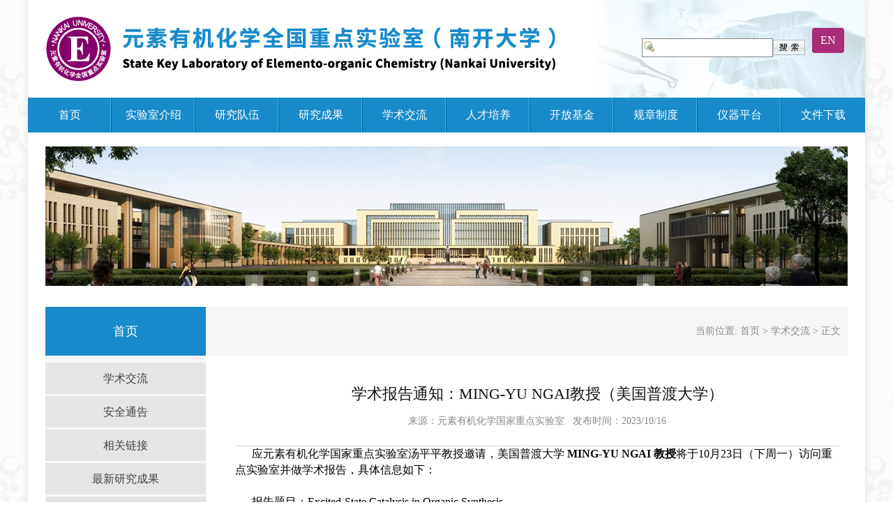

--- FILE ---
content_type: text/html
request_url: http://skleoc.nankai.edu.cn/info/1322/4921.htm
body_size: 5103
content:
<!DOCTYPE html>
<html><head><meta http-equiv="Content-Type" content="text/html; charset=UTF-8">

    <meta http-equiv="X-UA-Compatible" content="IE=edge,chrome=1">
        
        <title>学术报告通知：MING-YU NGAI教授（美国普渡大学）-元素有机化学全国重点实验室</title><META Name="keywords" Content="元素有机化学全国重点实验室,学术报告,学术,报告,通知,教授,美国,普渡大学,普渡,大学,MINGYU,NGAI" />
<META Name="description" Content="应元素有机化学国家重点实验室汤平平教授邀请，美国普渡大学 MING-YU NGAI 教授将于10月23日（下周一）访问重点实验室并做学术报告，具体信息如下：      报告题目：Excited-State Catalysis in Organic Synthesis      报告时间：10月23日（下周一）下午16：00      报告地点：石先楼二楼学术报告厅" />

        
        <meta name="description" content="元素有机化学国家重点实验室（南开大学）">
        <link href="../../n_r_y__files/base.css" rel="stylesheet">
        <link href="../../n_r_y__files/common.css" rel="stylesheet">
        <link href="../../n_r_y__files/page.css" rel="stylesheet">
        <link href="http://skleoc.nankai.edu.cn/Site/skleoc/theme/images/ysyj.ico" rel="shortcut icon">
        <script src="../../n_r_y__files/jquery-1.12.3.min.js"></script>
        <script src="../../n_r_y__files/common.js"></script>
        <link href="../../css/index.css" rel="stylesheet">

<style>
.sub_l ol li a{background:url(../../cbw_files/images/pages/left2.png) no-repeat 20px 22px;}
.nav>li {background: url(../../linebg.png?d=0.6582305390457557) #198aca right bottom no-repeat; float: left; position: relative;}
.sub_l { background:url(../../leftbg.jpg?d=0.9542208907162077) #f6f6f6 0 bottom no-repeat; width:230px ; margin-left:25px ; padding-bottom:380px; float: left; margin-bottom: 50px;}
.head {background: url(../../headbg.png?d=0.5753629307490954) #fff right bottom no-repeat;height: 140px;width: 1200px;overflow: hidden;position: relative;}
body { background: url(../../bodybg.png?d=0.7237822438917605) center 0 repeat-y;}</style>

    <!--Announced by Visual SiteBuilder 9-->
<link rel="stylesheet" type="text/css" href="../../_sitegray/_sitegray_d.css" />
<script language="javascript" src="../../_sitegray/_sitegray.js"></script>
<!-- CustomerNO:77656262657232307e7846575256574200000004435d -->
<link rel="stylesheet" type="text/css" href="../../nav.vsb.css" />
<script type="text/javascript" src="/system/resource/js/vsbscreen.min.js" id="_vsbscreen" devices="pc|mobile|pad"></script>
<script type="text/javascript" src="/system/resource/js/counter.js"></script>
<script type="text/javascript">_jsq_(1322,'/nav.jsp',4921,1556079883)</script>
</head>

    <body>
        


<div class="wrap">
    <div class="head">
        
<!-- 网站logo图片地址请在本组件"内容配置-网站logo"处填写 -->
<h1 class="logo"><img src="../../images/weixintupian_20250304163710.png" alt="南开大学元素有机重点实验室" title="南开大学元素有机重点实验室"></h1>
        <div class="top_right">
        <div class="toprsearch"><script language="javascript" src="/system/resource/js/base64.js"></script> 
<script language="javascript" src="/system/resource/js/formfunc.js"></script> 
<script type="text/javascript">
function checksearch262551(type){
        var keyword = document.getElementById('showkeycode262551').value;
        if(keyword==null||keyword==""){
            alert("请输入你要检索的内容！");
            return false;
        }
        if(window.toFF==1)
        {
            document.getElementById("lucenenewssearchkey262551").value = Simplized(keyword );
        }else
        {
        	document.getElementById("lucenenewssearchkey262551").value = keyword;            
        }
        document.getElementById('_lucenesearchtype262551').value=1;
        var  base64 = new Base64();
        document.getElementById("lucenenewssearchkey262551").value = base64.encode(document.getElementById("lucenenewssearchkey262551").value);
        new VsbFormFunc().disableAutoEnable(document.getElementById("showkeycode262551"));
        return true;
    } 

</script>
<form action="../../search.jsp?wbtreeid=1322" method="post" id="searchform262551" name="searchform262551" onsubmit="return checksearch262551(1)" style="display: inline">
  <input type="hidden" id="lucenenewssearchkey262551" name="lucenenewssearchkey" value="">
  <input type="hidden" id="_lucenesearchtype262551" name="_lucenesearchtype" value="">
  <input type="hidden" id="searchScope" name="searchScope" value="0">
 <table class="searchstyle262551" width="100%" align="center" border="0" cellspacing="0" cellpadding="3">
  <tr>
   <td><span></span></td><td align="right" width="1%" nowrap><input name="showkeycode" id="showkeycode262551" class="querystyle262551"></td>
                 <td align="left">
                
    <input type="image" src="/system/resource/images/research/seach22.gif" align="absmiddle" style="cursor: hand">
    
   </td>
  </tr>
 </table>
</form></div>
            <div class="top_btn clearfix"><script language="javascript" src="/system/resource/js/dynclicks.js"></script><script language="javascript" src="/system/resource/js/openlink.js"></script>

                
                <a class="top_lang" href="https://en-skleoc.nankai.edu.cn/" target="_blank">EN</a>
            

</div>
            <div class="clear"></div>
        </div>



    </div>
    <!--导航开始-->
    <ul class="nav clear">
    <li id="cc_1"><a href="../../index.htm">首页</a>
        </li>

    <li id="cc_2"><a href="../../sysjs.htm">实验室介绍</a>
<ol class="navs">
  <li><a href="../../sysjs/sysgk.htm">实验室概况</a></li>
  <li><a href="../../sysjs/yjfx.htm">研究方向</a></li>
  <li><a href="../../sysjs/zzjg.htm">组织机构</a></li>
  <li><a href="../../sysjs/xswyh.htm">学术委员会</a></li>
  <li><a href="../../sysjs/gjzxwyh.htm">国际咨询委员会</a></li>
 </ol>
        </li>

    <li id="cc_3"><a href="../../yjdw2025/ggyjry2.htm">研究队伍</a>
<ol class="navs">
  <li><a href="../../yjdw2025/ggyjry2.htm">骨干研究人员</a></li>
  <li><a href="../../yjdw2025/jcrc2.htm">杰出人才</a></li>
  <li><a href="../../yjdw2025/yjtd/tdy_ysyjhx.htm">研究团队</a></li>
  <li><a href="../../yjdw2025/jszcry.htm">技术支撑人员</a></li>
  <li><a href="../../yjdw2025/kzjs.htm">客座教授</a></li>
  <li><a href="../../yjdw2025/xzglry.htm">行政管理人员</a></li>
 </ol>
        </li>

    <li id="cc_4"><a href="../../yjcg1/zxyjcg.htm">研究成果</a>
<ol class="navs">
  <li><a href="../../yjcg1/zxyjcg.htm">最新研究成果</a></li>
  <li><a href="javascript:void(0)">发表论文</a></li>
  <li><a href="../../yjcg1/hjcg.htm">获奖成果</a></li>
  <li><a href="../../yjcg1/sqzl.htm">授权专利</a></li>
  <li><a href="../../yjcg1/zyxm.htm">在研项目</a></li>
 </ol>
        </li>

    <li id="cc_5"><a href="https://skleoc.nankai.edu.cn/xsjl/jbhy/a2024.htm">学术交流</a>
<ol class="navs">
  <li><a href="https://skleoc.nankai.edu.cn/xsjl/yqbg/a2024.htm">邀请报告</a></li>
  <li><a href="https://skleoc.nankai.edu.cn/xsjl/jbhy/a2024.htm">举办会议</a></li>
  <li><a href="../../xsjl/chjx.htm">参会讲学</a></li>
  <li><a href="../../xsjl/EOC_Symposium.htm">EOC Symposium</a></li>
  <li><a href="../../xsjl/ysyjqylt.htm">元素有机前沿论坛</a></li>
  <li><a href="http://skleoc.nankai.edu.cn/xsjl/nkyjhxjz/a2024.htm">南开有机化学讲座</a></li>
 </ol>
        </li>

    <li id="cc_6"><a href="../../rcpy.htm">人才培养</a>
<ol class="navs">
  <li><a href="http://skleoc.nankai.edu.cn/rcpy/yjspy1/pyfa.htm">研究生培养</a></li>
  <li><a href="http://skleoc.nankai.edu.cn/rcpy/zpxx1/bhzp1.htm">招聘信息</a></li>
 </ol>
        </li>

    <li id="cc_7"><a href="../../kfjj.htm">开放基金</a>
<ol class="navs">
  <li><a href="http://skleoc.nankai.edu.cn/kfjj/sqzn/ssxz.htm">申请指南</a></li>
  <li><a href="../../kfjj/kfkt.htm">开放课题</a></li>
 </ol>
        </li>

    <li id="cc_8"><a href="../../gzzd.htm">规章制度</a>
        </li>

    <li id="cc_9"><a href="../../yqpt/js/cgzpt.htm">仪器平台</a>
<ol class="navs">
  <li><a href="javascript:void(0)">介绍</a></li>
  <li><a href="http://less.nankai.edu.cn/">机时预约</a></li>
  <li><a href="../../yqpt/glgd.htm">管理规定</a></li>
 </ol>
        </li>

    <li id="cc_10"><a href="../../wjxz.htm">文件下载</a>
<ol class="navs">
  <li><a href="../../wjxz/kfjj.htm">开放基金</a></li>
  <li><a href="../../wjxz/jxj.htm">奖学金</a></li>
  <li><a href="../../wjxz/xly.htm">夏令营</a></li>
  <li><a href="../../wjxz/hys.htm">会议室</a></li>
  <li><a href="../../wjxz/yqpt.htm">仪器平台</a></li>
  <li><a href="../../wjxz/wd.htm">文档</a></li>
 </ol>
        </li>

</ul>
    <!--导航开始 end-->
</div>
<div class="wrap">
            <!--头部end-->
                <div class="sub_ban">
                    <img src="../../sunban1.jpg" alt="" title="">
      </div>
            <div class="subpage">
                <div class="sub_l" style="min-height: 488px;">




<h2>首页</h2>
                    <ul>
    <li>
    <a href="../../syxlm/xsjl.htm">学术交流</a>
    </li>

    <li>
    <a href="../../syxlm/aqtg.htm">安全通告</a>
    </li>

    <li>
    <a href="../../syxlm/xglj.htm">相关链接</a>
    </li>

    <li>
    <a href="../../yjcg1/zxyjcg.htm">最新研究成果</a>
    </li>

    <li>
    <a href="../../syxlm/yjspy.htm">研究生培养</a>
    </li>

    <li>
    <a href="../../syxlm/sysdt.htm">实验室动态</a>
    </li>

    <li>
    <a href="../../syxlm/xscbw.htm">学术出版物</a>
    </li>

</ul>
                    <script language="javascript" src="/system/resource/js/centerCutImg.js"></script><div class="research">
</div>

                    <!--研究成果end-->
                    <div class="research">
</div>

                    <!--recruit end-->
                </div>
                <!--左侧结束-->
                <div class="sub_r">
                    <p class="sub_p">
    <span>当前位置: 
                        <a href="../../index.htm">首页</a>
                >
                <a href="../../syxlm/xsjl.htm">学术交流</a>
                >
                正文
</p>

                    
<script language="javascript" src="../../_dwr/interface/NewsvoteDWR.js"></script><script language="javascript" src="../../_dwr/engine.js"></script><script language="javascript" src="/system/resource/js/news/newscontent.js"></script><LINK href="/system/resource/js/photoswipe/3.0.5.1/photoswipe.css" type="text/css" rel="stylesheet"><script language="javascript" src="/system/resource/js/photoswipe/3.0.5.1/klass.min.js"></script><script language="javascript" src="/system/resource/js/ajax.js"></script><form name="_newscontent_fromname"><script language="javascript" src="/system/resource/js/jquery/jquery-latest.min.js"></script>
<div class="rulesinfo">
    <div class="rulesinfo_tit">
                            <h2>学术报告通知：MING-YU NGAI教授（美国普渡大学）</h2>
                            <p>来源：<em>元素有机化学国家重点实验室
    </em> &nbsp;&nbsp;发布时间：2023/10/16</p>
                        </div>
<div class="rulesinfo_con" id="vsb_content" deep="4"><div class="v_news_content">
<p style="text-align: left; font-family: &quot;microsoft yahei ui&quot;; font-variant-numeric: normal; font-variant-east-asian: normal; line-height: 21px; white-space: normal; widows: 1; background: rgb(255, 255, 255); text-indent: 2em;"><span style="font-family: 微软雅黑, &quot;Microsoft YaHei&quot;; font-size: 16px;">应元素有机化学国家重点实验室汤平平教授邀请，美国普渡大学 <strong>MING-YU NGAI 教授</strong>将于10月23日（下周一）访问重点实验室并做学术报告，具体信息如下：<br><br>&nbsp; &nbsp; &nbsp; 报告题目：Excited-State Catalysis in Organic Synthesis<br>&nbsp; &nbsp; &nbsp; 报告时间：10月23日（下周一）下午16：00<br>&nbsp; &nbsp; &nbsp; 报告地点：石先楼二楼学术报告厅</span><span microsoft="" yahei="" font-size:="" color:="" background-color:="" font-weight:="" font-style:="" text-decoration:=""><br></span></p>
<div>
 <span microsoft="" yahei="" font-size:="" color:="" background-color:="" font-weight:="" font-style:="" text-decoration:=""><br></span>
</div>
<p style="text-align: center"><img src="/__local/2/09/28/F2F2281460B754BBA60F8F5E4D7_3DF43DD6_43F69.png" width="600" height="804" border="0" vspace="0" hspace="0" title="" alt="" vsbhref="vurl" vurl="/_vsl/20928F2F2281460B754BBA60F8F5E4D7/3DF43DD6/43F69" vheight=" 804px" vwidth=" 600px" orisrc="/__local/2/09/28/F2F2281460B754BBA60F8F5E4D7_3DF43DD6_43F69.png" class="img_vsb_content" style="width: 600px; height: 804px;"></p>
<p><br></p>
</div></div>
      <div class="rulesinfo_pag" style="margin-left:40px">                         <div class="rul_l">
        <a class="prevs" href="4924.htm">上一条：元素有机化学国家重点实验室2023年学术年会</a>
        <a class="nexts" href="4913.htm">下一条：Nankai-ACS Organic Letters未来峰会通知</a>
    <p align="right"><a href="javascript:window.opener=null;window.open('','_self');window.close();">【关闭】</a></p></div></div>
</div>
</form>

                </div>
                <!--右侧结束-->
            </div>
            <!--尾部开始-->
               <footer>
    <div class="foot">
       <!-- 版权内容请在本组件"内容配置-版权"处填写 -->
<p>地址：天津市南开区卫津路94号</p><p>电话：022-23503627</p><p>邮箱： eoc124@nankai.edu.cn</p><p>Copyright © 2025 元素有机化学全国重点实验室&nbsp;版权所有</p>
            <div class="code">
          <img src="../../images/ewm.jpg" alt=""><span class="foot-wz">官方微信公众号</span>   
    <div style="claer:both;"></div>
</div>
    </div>
</footer>




            <!--尾部结束-->
        </div>

    

</body></html>


--- FILE ---
content_type: text/css
request_url: http://skleoc.nankai.edu.cn/n_r_y__files/base.css
body_size: 886
content:
@charset "utf-8";

/*reset*/
body,h1,h2,h3,h4,h5,p,dl,dd,ul,ol,form,input,textarea,th,td,select { margin: 0; padding: 0;}
em,i,strong,h1,h2,h3,h4 { font-style: normal; font-weight: normal;}
li { list-style: none;}
a { text-decoration: none; color: #000;}
img { border: none; vertical-align: top;}
table { border-collapse: collapse;}
input,textarea { outline: none;}
textarea { resize: none; overflow: auto;}
body { font-size: 12px; font-family: "微软雅黑";}
/*end reset*/

/*public*/
.clear { zoom: 1;}
.clear:after { 
	content: "";
	display: block;
	height: 0;
	clear: both;
	visibility: hidden;
}
.fl { float: left;}
.fr { float:right;}
.clearfix:after {content:".";display:block;height:0px;clear:both;visibility:hidden;}
* html .clearfix{display:inline-block;width:100%;}
* html .clearfix{height:1%}
*+html .clearfix{min-height:1%;}
/*end public*/

--- FILE ---
content_type: text/css
request_url: http://skleoc.nankai.edu.cn/n_r_y__files/common.css
body_size: 1550
content:
@charset "utf-8";
body { background: url(../images/bodybg.png) center 0 repeat-y;}
.wrap { width: 1200px; height: auto; margin: 0 auto; box-shadow: 0 0 10px #e1e1e1;}
.head {background: url(../images/index/headbg.png) #fff right bottom no-repeat;height: 140px;width: 1200px;overflow: hidden;position: relative;}
.logo {width: 730px;height: 100px;margin: 21px 0 0 26px; float:left;}
.nav>li {background: url(../images/index/linebg.png) #198aca right bottom no-repeat; float: left; position: relative;}
.nav>li:last-child { background: #198aca;}
.nav>li>a { display: block; width: 120px; height: 50px; font-size: 16px; text-align: center;
color: #fff; line-height: 50px;}
.nav>li:hover,.nav>li>ol>li a:hover,.nav>li.over,.nav>li>ol>li a.over { background: #46b3f0;}
.nav>li>ol { position: absolute; z-index: 5; display: none; }
.nav>li>ol>li a {width: 120px; height: 44px; color: #fff; background: #198aca; text-align: center; line-height: 44px; display:block; font-size: 13px; border-bottom: 1px solid #04649b;}
.nav>li:hover>ol {display: block;}
.mem {height: 36px;right: 30px;top: 53px;float: left;}
.mem_login {display:block;width: 100px;height: 36px;line-height: 36px;background: #46b3f0;text-align: center;color: #fff;border-radius: 4px;font-size: 16px;}
.mems {color:#46b3f0;display: block;height: 36px;line-height: 36px;padding: 0 15px;float: left;}
.memimgs {width:35px;height:35px;display: block;float: left;}
.memimgs img {width:100%;height:100%}
.tuichu {display:block:height: 36px;line-height: 36px;}
/*尾部*/
.foot { width: 1200px; margin: 0 auto; color: #888; font-size: 13px; height: 116px; border-top: 1px solid #e5e5e5;background: #fff;}
.foot p {width: 800px; display: inline-block; padding-bottom: 10px; margin-left: 26px;}
.foot .code { width: 40px; height: 40px; float: right; margin-top: -23px; padding-right: 26px;}
.contact7 { margin-top: 34px;}
.foot p a { display: inline-block; width: 50px; margin-left:10px; height: 12px; background: url(../images/index/zhan.jpg) no-repeat;}

.login {background: url(../images/loginbg.png) repeat;width:100%;height:100%;background-size: cover;position: fixed;display:none;z-index:9999}
.logins{background: #fff;width: 600px;height: 435px;margin: 13% auto 0 auto;padding: 36px 30px 36px 30px;box-sizing:border-box;position:relative;}
.logins h2{font-size:30px;color: #198aca;font-weight:100;height: 60px;margin-bottom: 60px;text-align: center;background: url(../images/longin_title.png)left bottom no-repeat;}
.logins h2 span {font-family:Myriad Pro;font-size:16px;padding-left:20px;}
.logins form p{text-align:right;width:420px;margin:0 auto;margin-top:35px}
.logins form span{height:40px;line-height:40px;font-size: 14px;color: #555555;}
.logins form input{width: 363px;height: 38px;line-height: 38px;border:1px solid #d8d8d8;padding-left:18px;color:#6b6b6c;font-size:18px;box-sizing: border-box;}
.logins form .sub{background: #46b3f0;color:#fff;height: 40px;line-height: 40px;font-size:22px;font-weight:700;border:0 none;margin-top:6px;}
.logins .close{position:absolute;background:url(../images/close.png) no-repeat;width:20px;height:20px;right:20px;top:20px}

.logines .logins{background: #fff;width: 600px;height: 435px;margin: 0 auto 70px auto;padding: 36px 30px 36px 30px;box-sizing:border-box;position:relative;}

.top_right {width: 252px;float:right;margin: 40px 30px 0 0;}
.top_right .top_lang {display:block;width: 46px;height: 36px;line-height: 36px;background: #ab2c77;text-align: center;color: #fff;border-radius: 4px;font-size: 16px;float: right;}
.top_right form {margin-top: 16px;position:relative;}
.top_right .searchs{height:30px;line-height:30px;border: 1px solid #46b3f0;width: 240px;padding-left: 10px;}
.top_right .submits {background: #46b3f0;width: 60px;height:30px;top: 1px;position:absolute;right: 0;border:0 none;color: #fff;box-sizing:border-box;}


#a_img1{ position:fixed; top:50%; left:50%;width:230px; overflow:hidden; visibility: visible; z-index:100; box-shadow:1px 1px 5px 1px  rgba(0,0,0,0.3);display:block;line-height: 80px;background: #ab2c77;text-align: center;color: #fff;border-radius: 4px;font-size: 16px;}
#a_img1 .close{
    display:  block;
    width:  14px;
    height:  14px;
    position:  absolute;
    right: 15px;
    top: 8px;
    background:  url("../images/closeX.png") center no-repeat;
    cursor:  pointer;
}
#a_img1 a{ font-size:18px;color:#fff;}

--- FILE ---
content_type: text/css
request_url: http://skleoc.nankai.edu.cn/n_r_y__files/page.css
body_size: 6731
content:
@charset "utf-8";
.sub_ban {padding: 20px 0 30px 25px; background: #fff;}
.sub_ban img { width: 1150px; height: 200px; }
.subpage {background: #fff; overflow: hidden;}
.sub_l { background:url(../images/pages/leftbg.jpg) #f6f6f6 0 bottom no-repeat; width:230px ; margin-left:25px ; padding-bottom:380px; float: left; margin-bottom: 50px;}
.sub_l h2 { color: #fff; background: #198aca; height:70px; text-align: center; line-height: 70px; margin-bottom: 10px;}

.sub_l ul { padding-bottom: 30px;}
.sub_l>ul>li { margin-bottom: 3px;}
.sub_l>ul>li>a { width: 230px; height: 45px; display: block; text-align: center; line-height: 45px; color: #444; font-size: 16px; background:#e5e5e5;}
.sub_l>ul>li>a:hover,.sub_l li a.over { color: #fff; background:url(../images/pages/left1.png) right 0 no-repeat #46b3f0;}


.sub_l ol {display:none;}
.sub_l ol li { line-height: 47px; border-bottom: 1px solid #e5e5e5; background: #f6f6f6;width: 230px;}
.sub_l ol li a {line-height: 47px; padding-left: 42px; color: #444; font-size: 14px; background: url(../images/pages/left2.png) no-repeat 20px 22px; display: block;}
.sub_l ol li a:hover,.sub_l ol li a.over { color: #ab2c77;background: url(../images/pages/left2.png) no-repeat 20px -26px;}
.sub_l ol li ul {display:none;padding-bottom: 0;border-top: 1px solid #e5e5e5;}
.sub_l ol li ul li{ height: 35px; border-bottom: 0 none; background: #f6f6f6;width: 230px;}
.sub_l ol li ul li a {line-height: 35px; padding-left: 45px; color: #444; font-size: 14px; display: block;background:none}
.sub_l ol li ul li a:hover, .sub_l ol li ul li a.over { color: #ab2c77;background:none}

.research { margin-bottom: 20px;}
.research a {display: block;}
.research img {width: 230px; height: 128px;}
.res_a,.res_b { width: 230px; height: 40px; background: #9e4f7e; color: #fff; font-size: 18px; text-indent: 30px; line-height: 40px;}
.res_b {background: #198aca;}
.sub_l .memimg {width:125px;height:125px;text-align:center;margin: 20px auto;position:relative;overflow:hidden}
.sub_l .memimg img {width:100%;}
.sub_l .memimg i {background:url(../images/chilun.png) no-repeat;width:20px;height:20px;position:absolute;display:block;top: 0px;left: 0px;}



/*左侧end*/
.sub_r { float: right; width: 920px; margin-right: 25px;}
.sub_p {text-align: right; background: #f6f6f6; height: 70px; padding-right: 10px; line-height: 70px; color: #888; margin-bottom: 40px; font-size: 14px;}
.sub_p a {color: #888; }
.sub_p em { color: #198aca;}

.sub_con { width: 866px; margin: -30px auto 0; line-height: 28px; font-size: 14px;}

/*成果*/
.gain {width: 874px; margin: 0 auto;}
.gain_li { width: 875px; height: 120px; overflow: hidden; border-bottom: 1px dashed #d6d6d6;}
.gain_li img { width: 384px; height: 68px; border: 1px solid #e5e5e5; float: left; margin-top: 25px;}
.gain_li h2 {float: right; font-weight: normal; font-size: 16px; width: 460px; padding-right: 12px;margin-top: 23px;}
.gain_li h2 a {color: #198aca;overflow: hidden;display: block; height: 28px;}
.gain_li p { float: right; width: 460px; padding-right: 12px; font-size: 14px;}
.gain_li p a {color: #888; line-height: 160%; display: block;}

/*页码*/
.pages { width: 860px; margin: 50px auto 40px; text-align: center;}
.pages a {width: 40px; height: 40px; line-height: 40px; display: inline-block; border: 1px solid #e4e4e4; color: #666;}
.pages a:hover,.pages a.currentpage { background: #9e4f7e; color: #fff;}
.pages em {width: 21px;
    vertical-align: -4px;
    display: inline-block;}
/*页码*/

/*导师*/
.totor,.fund,.introduce,.link,.paper,.publish,.personnel,.team,.teaminfo,.platform,.rules,.rulesinfo,.time { width: 866px; margin-left: 42px; margin-bottom:100px;}
.totor h2 { height: 58px; line-height: 58px; background: url(../images/pages/tot1.png) 0 bottom repeat-x; margin-top: 15px;}
.totor h2 em { background:url(../images/pages/tot1.png) 5px 4px no-repeat; padding-left: 32px; font-size: 20px; color: #ab2c77;}

.totor li { float: left; margin:32px 55px 0 0 ; background: url(../images/pages/tot2.png) 0 bottom no-repeat;}
.totor img {width: 175px; height: 233px; margin-bottom: 15px;}
.totor h3,.totor strong {font-size: 16px; color: #444;}
.totor h3 { font-weight: bold;}
.totor strong { font-size: 14px; font-weight: normal; margin: 10px 0;width:172px;height:24px;overflow:hidden;display:inline-block}
.totli_p {color: #888; font-size: 14px; width: 172px; height: 90px; overflow: hidden;}
.totor li:hover h3,.totor li:hover strong,.totor li:hover .totli_p { color: #ab2c77;}
.totor ol li {background:none;}

/*down*/
.down { width: 826px; margin-left: 60px;}
.down li { border-bottom:1px dashed #e5e5e5;}
.down li a { color: #444; font-size: 14px; background: url(../images/pages/down1.png) 6px 20px no-repeat; padding:15px 0 10px 38px; display: inline-block;}
.down li span { float: right; font-size: 14px; color: #888;padding-top: 15px;}
.down li a:hover {color: #ab2c77; background: url(../images/pages/down1.png) 6px -25px no-repeat;}

/*fund*/
.fund { margin-bottom: 40px;}
.fund_con {line-height:28px ; margin-bottom: 120px;}
.fund h2 { height: 58px; line-height: 58px; background: url(../images/pages/tot1.png) 0 bottom repeat-x;color: #ab2c77;}
.fund li { border-bottom:1px dashed #e5e5e5;}
.fund li a { color: #444; font-size: 14px; background: url(../images/pages/down1.png) 6px 20px no-repeat; padding:15px 0 10px 38px; display: inline-block;}
.fund li span { float: right; font-size: 14px; color: #888;padding-top: 15px;}
.fund li a:hover {color: #ab2c77; background: url(../images/pages/down1.png) 6px -25px no-repeat;}

/*introduce*/
.introduce { margin: -20px 0 0 42px;}
.introduce h2 { height: 51px; line-height: 58px; background: url(../images/pages/tot1.png) 0 bottom repeat-x;}
.introduce h2 em { background:url(../images/pages/about1.png) 5px 4px no-repeat; padding-left: 32px; font-size: 20px; color: #ab2c77;}
.introduce h2 a {background: url(../images/pages/about1.png) 0 bottom no-repeat; height: 33px; width: 15px; float: right;}
.survey { font-size: 14px; color: #444; padding: 30px 0 20px 0;}
.survey>div {width: 388px; height: 149px; float:left;}
.survey p { width: 460px; height: 149px; line-height: 25px; margin-left: 13px; display: inline-block;  overflow: hidden;
}

h2.direction_tit em {background-position:5px -66px ;}
.direction {font-size: 0; margin: 30px 0 20px;}
.direction img { width: 550px; height: 194px;}
.direction a.yanjiua { display: inline-block; height: 196px; padding-top: 18px; font-weight: bold; font-size: 18px; color: #444; line-height: 145%; text-align: left; width: 306px; background: #e5e5e5; padding-left: 10px;}


h2.mec_tit em {background-position:5px -136px ;}
.mec { margin-bottom: 15px;}
.mec li { float: left; margin:20px 55px 0 0 ;}
.mec img {width: 175px; height: 233px; margin-bottom: 12px;}
.mec h3, .totor strong {font-size: 16px; color: #444;}
.mec h3 { font-weight: bold;}
.mec strong { font-size: 14px; margin: 4px 0; display: block;}
.mec_p {font-size: 14px; width: 172px; height: 14px;}
.mec li:hover h3,.mec li:hover strong,.mec li:hover .mec_p { color: #ab2c77;}

/*link*/
.link ul {}
.link li { width: 257px; height: 40px; float: left; background: url(../images/pages/link1.png) no-repeat; text-align: center; line-height: 40px; font-size: 16px; margin: 0 40px 20px 0; }
.link li a {color: #fff; display: block;}
.link li:hover {box-shadow: 4px 4px 4px #a6a6a6; background: url(../images/pages/link2.png)}

/*paper*/
.paper {margin-left: 38px;}
.paper li { border-bottom:1px dashed #e5e5e5;}
.paper li a { color: #444; font-size: 14px; background: url(../images/pages/left2.png) 10px 22px no-repeat; padding:15px 0 10px 25px; display: inline-block;}
.paper li span { float: right; font-size: 14px; color: #888;padding-top: 15px;}
.paper li a:hover {color: #ab2c77; background: url(../images/pages/left2.png) 10px -26px no-repeat;}

/*publish*/
.publish li {float: left; margin: 0 30px 30px 0;width: 149px; background: url(../images/pages/tot2.png) 0 bottom no-repeat; }
.publish li img {width: 149px; height: 215px;}
.publish li strong { height: 70px; line-height:28px ; padding-top: 10px; display: block; font-size: 14px; color: #444; overflow: hidden;}
.publish li:hover strong,.publish li:hover h3 {color: #9e4f7e;}


/*personnel*/
.personnel {}
.personnel_notice { height: 204px; line-height: 28px; font-size: 14px;}
.personnel tr { font-size: 0;}
.personnel th div { margin-right: 5px; background: #9e4f7e; height: 45px; font-size: 18px; color: #fff; line-height: 45px; display: inline-block; margin-bottom: 10px;} 
.personnel td { font-size: 14px; height: 36px; line-height: 36px; border-bottom: 1px dashed #e5e5e5; text-align: center; padding-top: 7px; color: #444;}
.th1 { width: 352px;}
.th2 { width: 171px;}
.th3,.th4,.th5 { width: 108px;}

.personnel td.td1 {text-align: left; text-indent: 20px;}
.personnel td a { display: block; height: 36px; color: #444;}
.personnel td:hover,.personnel td a:hover { color: #9e4f7e;}

/*team*/
.team { margin: -10px 0 100px 42px;}
.team h2 { height: 51px; line-height: 58px; background: url(../images/pages/tot1.png) 0 bottom repeat-x;}
.team h2 em { background:url(../images/pages/about1.png) 5px 4px no-repeat; padding-left: 32px; font-size: 20px; color: #ab2c77;}
.team h2 a {background: url(../images/pages/about1.png) 0 bottom no-repeat; height: 33px; width: 15px; float: right;}

.team h2.team_tit em { background-position: 5px -136px;}
.team_p { height: 60px;} 
.team .team_con { margin-bottom: 0;}
/*team 选项卡*/
.team_year { width: 370px; float: right; height: 51px;}
.team_year span { width: 76px; height: 40px; line-height: 40px; display: inline-block; color: #444; font-size: 16px; text-align: right; background: url(../images/pages/left2.png) no-repeat 11px 17px ; cursor: pointer;}
.team_year span:hover,.team_year span.over { color: #ab2c77; background: url(../images/pages/left2.png) no-repeat 11px -31px ;}

.kezuo ul { margin-bottom: 0; position: absolute; left: 0; top: 0; display: none;}
.kezuo {position: relative; height: 365px;}

.jingxi li { margin: 20px 55px 0 0; width: 175px;}



/*.perinfo*/
.perinfo { line-height: 25px;}

/*guest*/
.guest li { height: 310px; padding-bottom: 1px;}
.guest li:nth-child(5n){ margin-right:0; }
.guest h3 { color: #555; font-size: 14px; font-weight: bold; padding-top: 15px;}
.guest p { color: #444; font-size: 14px;}
.guest li:hover {border-bottom: 1px solid #9e4f7e; padding-bottom: 0; background: none;}

/*teaminfo*/
.teaminfo_tit { height: 392px; background: #f2fdff; border-bottom: 5px solid #9e4f7e;}
.teaminfo_tit img { width: 296px; height: 392px; float: left;}
.teaminfo_tit_right { float: right; width: 546px; height: 392px; overflow-y: auto; padding-right: 10px;}

.teaminfo_con {background: url(../images/pages/tot3.png) repeat-x 0 100px; line-height: 30px; }
.nicescroll-rails {background: #e5e5e5;}

/*platform*/
.platform_tit { height: 80px; margin-top: -7px; background: url(../images/pages/tot3.png) repeat-x 0 bottom;}
.platform_tit p { width: 560px; margin-left: 10px; display: inline-block; font-size: 14px; color: #444; line-height: 25px;}
.plat_a {float:right; color: #198aca; font-size: 20px; padding-top: 16px;}

.platform_l {width: 410px; float: left;}
.platform_r { width: 410px; float: right;}
.platform_con h3 { font-size: 20px; color: #ab2c77; font-weight: 600; border-bottom: 1px solid #e5e5e5; padding-bottom: 13px; margin-bottom: 17px; width: 410px;}
.plat {line-height: 25px; color: #444; margin-top: 48px; overflow: hidden;}
.platl {width: 410px; float: left;}
.platr { width: 410px; float: right;}
.pla { overflow-y: auto;  max-height:470px ; padding-right: 20px; margin-bottom: 57px;}
.plat>div {overflow: hidden;}
.plat ol { margin-top: -20px;padding-left: 3px;}
.plat ol li { height:55px; line-height:55px; font-size:14px;}
.plat ol li a { color:#198aca; text-decoration: underline;}


.plat ol li a:hover { color:#ab2c77;}
/*rules*/
.rules { margin-top: -41px;}
.rules li { border-bottom: 1px dashed #d6d6d6;}
.rules_l {width: 96px; height: 96px; border: 1px solid #e5e5e5;display: inline-block; margin: 30px 0 20px 0; text-align: center;}
.rules_l span { color: #888; display: block; font-size: 20px; padding-top: 25px;}
.rules_l em {color: #999; display: block;}
.rules_r { float: right; width: 744px; font-size: 14px; padding:27px 10px 0 0;}
.rules_r h3 { color: #198aca; padding-bottom: 6px;}
.rules_r p { line-height: 25px; color: #444; padding-bottom: 8px;}
.rules_r a { color: #9e4f7e;}
.rules li:hover p { color:#9e4f7e;}

/*rulesinfo_tit*/
 .rulesinfo { margin-bottom: 10px;}
 
.rulesinfo_tit { border-bottom: 1px solid #d6d6d6; text-align: center;}
.rulesinfo_tit h2 {font-size: 22px; color: #111; }
.rulesinfo_tit p { font-size: 14px; color: #888;  padding: 15px 0 26px 0;}

.rulesinfo_con { padding-bottom: 138px; line-height: 28px; border-bottom:1px dashed #d6d6d6;}
.rulesinfo_con table {margin:0 auto! important}
.rulesinfo_pag { margin-top: 10px;}
.rul_l {display: inline-block; width: 670px;}
.rul_l a { font-size: 14px; color: #444; display: block; line-height: 32px;}
.rul_r { display: inline-block; vertical-align: 16px;}
.rul_r a { width: 185px; height: 35px; text-align: center; line-height: 35px; background: #198aca; display: block; font-size: 14px; color: #fff;}


/*time*/
.time {}
.time_tit { position: relative; background: url(../images/pages/timeline.png) repeat-x 0 48px;}
.time_ul {overflow: hidden; height: 88px; width: 770px; margin-left: 68px; position: relative;}
.time_tit ul { position: absolute; left: 0; top: 0;}
.time_tit li { float: left; width: 105px; height: 88px;text-align: center; line-height: 93px;}
.time_tit li a { width: 26px; height: 26px; display: inline-block; border-radius: 50%; background: #e5e5e5; margin-top: 35px; color: #666;}
.time_tit li a:hover,.time_tit li a.over { font-size: 20px; color: #9f4d7e; line-height: 88px; height: 88px; width: 88px; margin: 0; background: url(../images/pages/time.png) no-repeat center center;}

.time_tit span { width: 40px; height: 40px; border-radius: 50%; background:url(../images/pages/jiantou11.png) no-repeat 0 0 #868686; font-size: 24px; text-align: center; line-height: 40px; color: #fff; position: absolute; cursor: pointer;}
.time_tit span:hover { background:url(../images/pages/jiantou11.png) no-repeat 0 0 #9f4d7e;}

.time_tit span.prev001 {left: 0; top: 26px;}
.time_tit span.next001 {right: 0; top: 26px; background: url(../images/pages/jiantou11.png) no-repeat -40px 0 #868686;}
.time_tit span.next001:hover { background:url(../images/pages/jiantou11.png) no-repeat -40px 0 #9f4d7e;}

.time_con { position: relative; background: url(../images/pages/tot3.png) repeat-x 0 top; margin-top: 30px; padding-top: 4px;}
.time_con ul { position: absolute;}

.time_con li {overflow: hidden; width: 866px; padding-top: 50px; background: url(../images/pages/timeval.png) no-repeat 426px -4px;}
.time_con img { width: 320px; height: 180px; float: left; border: 1px solid #e7e7e7; margin-left: 86px;}

.time_r { float: right; width: 410px; height: 182px; padding-left: 30px;}
.time_r span { color: #9f4d7e; font-size: 24px; display: block; margin-top: 8px;}
.time_r h3 { font-size: 16px; padding: 8px 0 5px;}
.time_r h3 a {color: #46b3f0;}
.time_r p { font-size: 14px; line-height: 25px;}
.time_r p a {color: #888; }
.teaminfo_con em, .teaminfo_con i{font-style:italic}
.teaminfo_con strong, .teaminfo_con h1, .teaminfo_con h2, .teaminfo_con h3, .teaminfo_con h4 {font-weight: 900;}
.teaminfo_con ol li {list-style: decimal;}
.teaminfo_con ul li {list-style: disc;}
.teaminfo em, .teaminfo i{font-style:italic}
.teaminfo strong, .teaminfo h1, .teaminfo h2, .teaminf h3, .teaminfo h4 {font-weight: 900;}
.teaminfo ol li {list-style: decimal;}
.teaminfo ul li {list-style: disc;}
.fund_con em, .fund_con i{font-style:italic}
.fund_con strong, .fund_con h1, .fund_con h2, .fund_con h3, .fund_con h4 {font-weight: 900;}
.fund_con ol li {list-style: decimal;}
.fund_con ul li {list-style: disc;}
.sub_con em, .sub_con i{font-style:italic}
.sub_con strong, .sub_con h1, .sub_con h2, .sub_con h3, .sub_con h4 {font-weight: 900;}
.sub_con ol li {list-style: decimal;}
.sub_con ul li {list-style: disc;}
.rulesinfo_con em, .rulesinfo_con i{font-style:italic}
.rulesinfo_con strong, .rulesinfo_con h1, .rulesinfo_con h2, .rulesinfo_con h3, .rulesinfo_con h4 {font-weight: 900;}
.rulesinfo_con ol li {list-style: decimal;}
.rulesinfo_con ul li {list-style: disc;}
.teaminfo_tit_right
.teaminfo_tit_right em, .teaminfo_tit_right i{font-style:italic}
.teaminfo_tit_right strong, .teaminfo_tit_right h1, .teaminfo_tit_right h2, .teaminfo_tit_right h3, .teaminfo_tit_right h4 {font-weight: 900;}
.teaminfo_tit_right ol li {list-style: decimal;}
.teaminfo_tit_right ul li {list-style: disc;}

/*课题组论文*/
.topics {padding:20px 100px 0 88px;}
.topics ul li{float:left;width:243px;height:45px;line-height:45px;border-bottom:1px dashed #e5e5e5;font-size:16px;color:#555555;}
.topics ul li a {color:#555555;}

.topicinfo {padding:20px 0 0 42px;}
.tab_box{width: 100%;min-height: 607px;position: relative;left: 0;top: 0;}
.tab_box .tab_box_title{width: 100%;height: 40px;overflow: hidden;position: relative;}
.tab_box .tab_box_title ul{width: 776px;margin: 0 53px;overflow: hidden;position: relative;}
.tab_box .tab_box_title ul li{float: left;width: 180px;text-align: center;line-height: 34px;background: #e5e5e5;margin: 2px 12px 0 0;color: #444444;display: none;cursor: pointer;border-radius: 6px;font-size: 20px;}
.tab_box .tab_box_title ul .active{background-color: #ab2c77;color: #fff;}
.tab_box .tab_box_title .prev, .tab_box .tab_box_title .next{background: url(../images/topbtn.png) no-repeat;} 
.tab_box .tab_box_title .prev{position: absolute;left: 0;top: 0;background-position: 0 0;width: 38px;height: 38px;z-index: 10;cursor: pointer;}
.tab_box .tab_box_title .prev_active{background-position:0 -40px;}
.tab_box .tab_box_title .next{position: absolute;right: 0;top: 0;background-position:-40px 0;width: 38px;height: 38px;z-index: 10;cursor: pointer;}
.tab_box .tab_box_title .next_active{background-position: -40px -40px;}
.tab_box .tab_box_list{position: relative;min-height: 571px;width: 100%;margin:20px 0 0 0;}
.tab_box .tab_box_list ul li {border-bottom:1px dashed #e5e5e5;padding:30px 0 20px 0}
.tab_box .tab_box_list ul li .art {width:395px;float:left;line-height:26px;}
.tab_box .tab_box_list ul li .art .num {font-size:16px;color:#000;}
.tab_box .tab_box_list ul li .imgs {width:430px;float:right;border:1px solid #e6e6e6}
.tab_box .tab_box_list ul li .imgs img {width:100%;height:auto;}
.tab_box .tab_box_list ul li em, .tab_box .tab_box_list ul li i{font-style:italic;}
.tab_box .tab_box_list ul li strong{font-weight: 900;}


/*会员中心*/


.delete{background: url(../images/loginbg.png) repeat;width:100%;height:100%;background-size: cover;position: fixed;top:0;display:none}
.deletes{background: #fff;width: 600px;height: 435px;margin: 13% auto 0 auto;padding: 36px 30px 36px 30px;box-sizing:border-box;position:relative;}
.deletes .delimg{text-align:center;margin-top:40px;}
.deletes div p {text-align:center;line-height:32px;font-size:18px;}
.deletes div .cn {color:#444444;margin-top:20px}
.deletes div .en {color:#46b3f0;margin-top:5px}
.deletes .delsub {text-align:center;}
.deletes .delsub a{display:inline-block;width:216px;height:40px;line-height:40px;font-size:22px;margin-top:35px}
.deletes .delsub .quxiao{background:#e5e5e5;color:#444444;margin-right:20px}
.deletes .delsub .queren{background:#e10000;color:#fff;}

.members {padding-left:43px}
.members .memtitle{height:40px;line-height:40px;border-bottom:1px solid #e6e6e6;}
.members .memtitle a {display:inline-block;width:130px;color:#fff;font-size:16px;text-align:center;background:#46b3f0;}
.members .memtitle a:hover{background:#9c467c;}
.members h5 {margin:40px 0 20px 0;font-size:16px;font-weight:100;color:#444444;}
.members .memimgs{float:left;width:308px;height:308px;border:1px solid #e6e6e6;padding: 27px;box-sizing:border-box;margin-right:20px;overflow:hidden}
.members .memimgs img {border-radius:50%;width:100%;height:auto}
.members .arts {float:left;width:535px;}
.members .arts .jpg {height:48px;line-height:48px;color:#444444;text-align: left;margin: 0;}
.members .arts form {margin-top:0}
.members .arts .types2 {display:none}
.members .arts .types3 {width:377px;height: 40px;line-height: 38px;border:1px solid #e3e6eb;padding-left: 12px;box-sizing: border-box;color:#444;}
.members .arts .types4 {width:76px;height: 40px;background:#46b3f0;border:0 none;color:#fff;font-size: 12px;padding-left: 0;line-height: 40px;}
.members .arts .abolish {width:65px;height: 40px;line-height: 40px;border:1px solid #e3e6eb;text-align:center;color:#b6b4b4;padding-left: 0;font-size: 12px;border: 0 none;}
.members .arts .memsub {width:530px;height:40px;border:0 none;background:#01a2ed;font-size:22px;color:#fff;margin-top:20px}
.members .arts .savep {height:50px;line-height:50px;font-size:12px;color:#b9b9b9;margin: 0;width: 100%;text-align: left;}

.members form {margin-top: 100px}
.members form p{text-align:right;width: 447px;margin:0 auto;margin-top:35px;}
.members form .shangchuang {width:100%;margin-top:0;height:40px;line-height: 40px;text-align: left;}
.members form span{height:40px;line-height:40px;font-size: 14px;color: #555555;}
.members form input{width: 363px;height: 38px;line-height: 38px;border:1px solid #d8d8d8;padding-left:18px;color:#6b6b6c;font-size:18px;box-sizing: border-box;}
.members form .sub{background: #46b3f0;color:#fff;height: 40px;line-height: 40px;font-size:22px;font-weight:100;border:0 none;margin-top:6px;display: inline-block;width: 363px;text-align: center;cursor: pointer;}
.members .again {margin-top:138px;display:block}
.members .again .xiugai {height:55px;line-height:55px;text-align:center;font-size:30px;color:#444444;}
.members .again .xiugai img {padding-right:30px}
.members .again .regsub{display:block;text-align:center;width:365px;height:40px;line-height:40px;margin: 60px auto 0 auto;background:#46b3f0;color:#fff;font-size:22px;}

.release {margin-left:43px;background:#f6f6f6}
.release h4 {height:48px;line-height:48px;background:#fff;border:1px solid #e6e6e6;margin-bottom: 30px;}
.release h4 .left{float:left;display:inline-block;width:138px;text-align:center;background:#01a2ed;color:#fff;font-size:16px;}
.release h4 .right {float:right;}
.release h4 .right a {display:inline-block;width:109px;height:30px;background:#e5e5e5;line-height:30px;text-align:center;color:#444444;border-radius:4px;margin-right:10px}
.release h4 .right input {width:109px;height:30px;background:#01a2ed;line-height:30px;text-align:center;color:#fff;border-radius:4px;border:0 none;margin-right:20px}
.release p {line-height:40px;height:40px;margin-bottom:20px; padding:0 0 0 20px ;position:relative}
.release p input{height:40px;line-height:40px;border:1px solid #e6e6e6;background:#fff;padding-left:10px}
.release p .titl{display:inline-block;width:75px;text-align:right}
.release p .titl2{display:inline-block;width: 47px;text-align:right;}
.release p .titl3{display:block;width: 75px;text-align:right;float:left;}
.release p .text1 {width:750px;}
.release p .error {background: url(../images/input_close.png) no-repeat;position:absolute;width: 13px;height: 13px;right: 40px;top: 15px;display: none;}
.release .relimgs #iimage{display:none}
.release .relimgs .types2 {display:none}
.release .relimgs .types3 {width:425px;height:38px;line-height:38px;border:1px solid #e3e6eb;color: #444;}
.release .relimgs .types4 {width:90px;height:40px;background:#46b3f0;border:0 none;color:#fff;}
.release .relimgs .abolish {width:90px;height:40px;line-height:40px;display:inline-block;background:#e5e5e5;text-align:center;color:#444444;}
.release p .text3 {width: 160px;}
.release p .text4 {width: 202px;}
.release p .text5 {width: 80px;}
.release p .text6 {width: 80px;}
.release p .text7 {width:750px;}
.release p .text8 {width:480px;}
.release .titl{display:inline-block;width:95px;text-align:right}
.release .note {display: inline-block;height: 30px; line-height: 0;color:#f56600}
.release .note b{font-weight:100;color:#1478ff}
.release .note i{font-style:italic}
.release .note strong {font-weight:900}
.release .relbottom {height:48px;line-height:48px;background:#fff;border:1px solid #e6e6e6;}
.release .relbottom .left {float:left;display:inline-block;width:138px;text-align:center;color:#444444;font-size:16px;}
.release .relbottom .right {float:right;}
.release .relbottom .right a {display:inline-block;width:109px;height:30px;background:#e5e5e5;line-height:30px;text-align:center;color:#444444;border-radius:4px;margin-right:10px}
.release .relbottom .right input {width:109px;height:30px;background:#01a2ed;line-height:30px;text-align:center;color:#fff;border-radius:4px;border:0 none;margin-right:20px}

.paperlist {margin-left: 38px;}
.paperlist li {border-bottom:1px dashed #e5e5e5;height:44px;line-height: 50px;width:100%}
.paperlist li i{background: url(../images/pages/left2.png) 10px 22px no-repeat;display:block;float:left;height: 44px;width: 30px;}
.paperlist li a {color: #444;font-size: 14px;display: inline-block;}
.paperlist li span {font-size: 14px;color: #888;}
.paperlist li .list_del{background: url(../images/list_del.png) center no-repeat;width: 30px;height: 44px;display: block;float: right;}
.paperlist li .list_edit{background: url(../images/list_edit.png) center no-repeat;width: 30px;height: 44px;display: block;float: right;}
.paperlist li:hover i{color: #ab2c77; background: url(../images/pages/left2.png) 10px -26px no-repeat;}
.paperlist li:hover a {color:#ab2c77;}
.paperlist li .list_del:hover{background: url(../images/list_dels.png) center no-repeat;}
.paperlist li .list_edit:hover{background: url(../images/list_edits.png) center no-repeat;}

.paperlist .paperno {margin-top:150px;text-align:center;display:none}
.paperlist .paperno p {font-size:30px;color:#444;margin:35px 0 30px 0}
.paperlist .paperno .rels {width:210px;height:40px;line-height:40px;display:block;margin:0 auto;background:#46b3f0;color:#fff;border-radius:5px;font-size:22px;}



--- FILE ---
content_type: text/css
request_url: http://skleoc.nankai.edu.cn/css/index.css
body_size: 181
content:
@charset "utf-8";
/* CSS Document */

.top_right{ width:290px; }

.toprsearch{ float:left;  width:220px; margin-top:15px;}
.top_btn{  float:right; }


.clear{ clear:both; }

--- FILE ---
content_type: application/javascript
request_url: http://skleoc.nankai.edu.cn/n_r_y__files/common.js
body_size: 518
content:
$(function(){
	$(".totor li:nth-child(4n)").css("margin-right","0");
	$(".link li:nth-child(3n)").css("margin-right","0");
	$(".publish li:nth-child(5n)").css("margin-right","0");
	$(".personnel th:last-child div").css("margin-right","0");
	$(".mec li:last-child").css("margin-right","0");
	
	//页码
	$(".pages a:first-child").width(85);
	$(".pages a:last-child").prev().width(85);
	
	//子页左侧右侧高度判断
	(function(){
	var subl_h = $(".sub_l").height()+380;
	var subr_h = $(".sub_r").height();
	if(subl_h>subr_h){
		$(".sub_r").css("min-height",subl_h);
	}else{
		$(".sub_l").css("min-height",(subr_h-380));
		
	}
	})();

	
	//左侧二级导航
	(function(){
		$(".sub_l>ul>li").each(function(){
			$(this).click(function(){
				if($(this).find("ol").is(":hidden")){
					$(this).find("ol").show(100);
					$(this).children("a").addClass("over");
				}else{
					$(this).find("ol").hide(100);
					$(this).children("a").removeClass("over");
				}
			});
		});
		
		$(".sub_l ol").each(function(){
			if ($(this).find("li").length==0) {
				$(this).remove();
			}
		});
	})();
});
